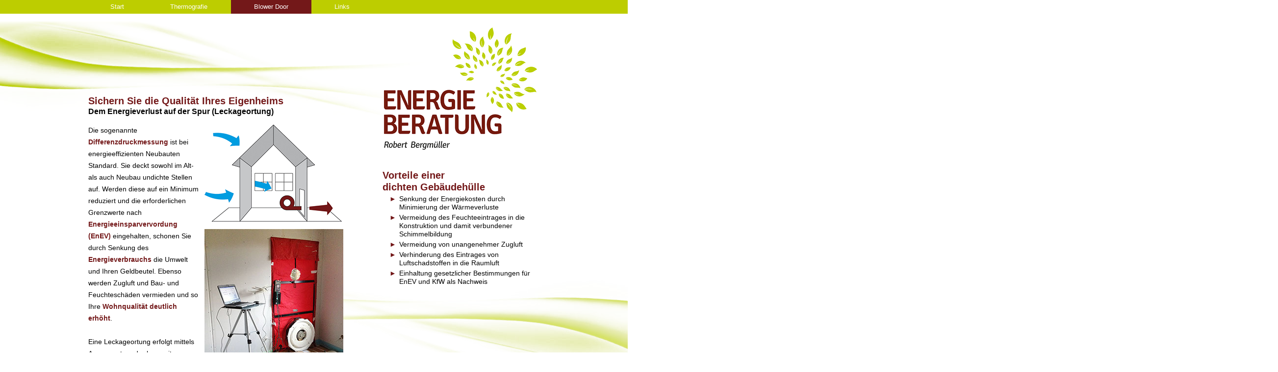

--- FILE ---
content_type: text/html
request_url: https://energieberatung-bergmueller.de/blower-door.html
body_size: 15901
content:
<!DOCTYPE html>
<html class="html" lang="de-DE">
 <head>

  <script type="text/javascript">
   if(typeof Muse == "undefined") window.Muse = {}; window.Muse.assets = {"required":["jquery-1.8.3.min.js", "museutils.js", "jquery.musemenu.js", "jquery.watch.js", "blower-door.css"], "outOfDate":[]};
</script>
  
  <meta http-equiv="Content-type" content="text/html;charset=UTF-8"/>
  <meta name="generator" content="2014.3.2.295"/>
  <link rel="shortcut icon" href="images/favicon.ico?22905723"/>
  <title>Blower Door</title>
  <!-- CSS -->
  <link rel="stylesheet" type="text/css" href="css/site_global.css?277134445"/>
  <link rel="stylesheet" type="text/css" href="css/master_a-musters.css?366810284"/>
  <link rel="stylesheet" type="text/css" href="css/blower-door.css?405877122" id="pagesheet"/>
  <!-- Other scripts -->
  <script type="text/javascript">
   document.documentElement.className += ' js';
</script>
  <!-- JS includes -->
  <!--[if lt IE 9]>
  <script src="scripts/html5shiv.js?4241844378" type="text/javascript"></script>
  <![endif]-->
   </head>
 <body>

  <div class="clearfix" id="page"><!-- column -->
   <div class="position_content" id="page_position_content">
    <div class="clearfix colelem" id="pu164"><!-- group -->
     <div class="clip_frame" id="u164"><!-- image -->
      <img class="block" id="u164_img" src="images/wave_hp.png" alt="" width="1036" height="513"/>
     </div>
     <div id="u938"><!-- simple frame --></div>
     <div id="u545"><!-- simple frame --></div>
     <nav class="MenuBar clearfix" id="menuu264"><!-- horizontal box -->
      <div class="MenuItemContainer clearfix grpelem" id="u265"><!-- vertical box -->
       <a class="nonblock nontext MenuItem MenuItemWithSubMenu clearfix colelem" id="u268" href="index.html"><!-- horizontal box --><div class="MenuItemLabel NoWrap clearfix grpelem" id="u269-4"><!-- content --><p>Start</p></div></a>
      </div>
      <div class="MenuItemContainer clearfix grpelem" id="u345"><!-- vertical box -->
       <a class="nonblock nontext MenuItem MenuItemWithSubMenu clearfix colelem" id="u348" href="thermografie.html"><!-- horizontal box --><div class="MenuItemLabel NoWrap clearfix grpelem" id="u350-4"><!-- content --><p>Thermografie</p></div></a>
      </div>
      <div class="MenuItemContainer clearfix grpelem" id="u358"><!-- vertical box -->
       <a class="nonblock nontext MenuItem MenuItemWithSubMenu MuseMenuActive clearfix colelem" id="u359" href="blower-door.html"><!-- horizontal box --><div class="MenuItemLabel NoWrap clearfix grpelem" id="u361-4"><!-- content --><p>Blower Door</p></div></a>
      </div>
      <div class="MenuItemContainer clearfix grpelem" id="u1251"><!-- vertical box -->
       <a class="nonblock nontext MenuItem MenuItemWithSubMenu clearfix colelem" id="u1252" href="links.html"><!-- horizontal box --><div class="MenuItemLabel NoWrap clearfix grpelem" id="u1253-4"><!-- content --><p>Links</p></div></a>
      </div>
     </nav>
    </div>
    <div class="clip_frame pinned-colelem" id="u1892"><!-- image -->
     <img class="block" id="u1892_img" src="images/energieberatung-bergmueller.png" alt="" width="312" height="250"/>
    </div>
    <div class="clearfix colelem" id="u469-21" data-muse-uid="U469"><!-- content -->
     <!-- m_editable region-id="editable-static-tag-U469" template="blower-door.html" data-type="html" data-ice-options="disableImageResize,none" -->
     <p id="u469-2">Sichern Sie die Qualität Ihres Eigenheims</p>
     <p id="u469-4">Dem Energieverlust auf der Spur (Leckageortung)</p>
     <p>&nbsp;</p>
     <p class="Flie-text"><span><span class="actAsDiv normal_text" id="u1718"><!-- content --><span class="actAsDiv clearfix" id="u1711"><!-- group --><span class="actAsDiv clip_frame clearfix grpelem" id="u1714"><!-- image --><span class="actAsDiv" id="u1714_clip"><img class="position_content" id="u1714_img" src="images/blowerdoor.jpg" alt="" width="307" height="409" data-muse-uid="U1714" data-muse-src="images/blowerdoor.jpg"/></span></span><span class="actAsDiv clip_frame grpelem" id="u1712"><!-- image --><img class="block" id="u1712_img" src="images/blowerdoor-technik.png" alt="" width="283" height="202" data-muse-uid="U1712" data-muse-src="images/blowerdoor-technik.png"/></span></span></span></span>Die sogenannte <span class="Flie-text-rot-fett">Differenzdruckmessung </span>ist bei energieeffizienten Neubauten Standard. Sie deckt sowohl im Alt- als auch Neubau undichte Stellen auf. Werden diese auf ein Minimum reduziert und die erforderlichen Grenzwerte nach <span class="Flie-text-rot-fett">Energieeinsparvervordung (EnEV) </span>eingehalten, schonen Sie durch Senkung des <span class="Flie-text-rot-fett">Energieverbrauchs </span>die Umwelt und Ihren Geldbeutel. Ebenso werden Zugluft und Bau- und Feuchteschäden vermieden und so Ihre <span class="Flie-text-rot-fett">Wohnqualität deutlich erhöht</span>.</p>
     <p class="Flie-text">&nbsp;</p>
     <p class="Flie-text">Eine Leckageortung erfolgt mittels Anemometer oder bzw. mit Wärmebildkamera. Bei Bedarf erstellen wir Ihnen ein Zertifikat über die Messung für KfW-Anträge im Neubau oder Sanierungsfall.</p>
<!-- /m_editable -->
    </div>
    <div class="clearfix colelem" id="pu2097"><!-- group -->
     <div class="clip_frame" id="u2097" data-mu-ie-matrix="progid:DXImageTransform.Microsoft.Matrix(M11=-1,M12=0,M21=0,M22=-1,SizingMethod='auto expand')" data-mu-ie-matrix-dx="0" data-mu-ie-matrix-dy="0"><!-- image -->
      <!-- m_editable region-id="editable-static-tag-U2097" template="blower-door.html" data-type="image" data-ice-options="" -->
      <img class="block" id="u2097_img" src="images/wave_hp.png" alt="" width="1036" height="513" data-muse-uid="U2097" data-muse-src="images/wave_hp.png"/>
<!-- /m_editable -->
     </div>
     <div class="clearfix" id="u1461-17" data-muse-uid="U1461"><!-- content -->
      <!-- m_editable region-id="editable-static-tag-U1461" template="blower-door.html" data-type="html" data-ice-options="disableImageResize,none" -->
      <p class="ts-berschrift" id="u1461-2">Vorteile einer</p>
      <p class="ts-berschrift" id="u1461-4">dichten Gebäudehülle</p>
      <ul class="list0 nls-None" id="u1461-15">
       <li class="Flie-text" id="u1461-6">Senkung der Energiekosten durch Minimierung der Wärmeverluste</li>
       <li class="Flie-text" id="u1461-8">Vermeidung des Feuchteeintrages in die Konstruktion und damit verbundener Schimmelbildung</li>
       <li class="Flie-text" id="u1461-10">Vermeidung von unangenehmer Zugluft</li>
       <li class="Flie-text" id="u1461-12">Verhinderung des Eintrages von Luftschadstoffen in die Raumluft</li>
       <li class="Flie-text" id="u1461-14">Einhaltung gesetzlicher Bestimmungen für EnEV und KfW als Nachweis</li>
      </ul>
<!-- /m_editable -->
     </div>
    </div>
    <div class="rgba-background gs20--gr-n colelem" id="u549"><!-- simple frame --></div>
    <div class="clearfix colelem" id="u493-35" data-muse-uid="U493"><!-- content -->
     <!-- m_editable region-id="editable-static-tag-U493" template="blower-door.html" data-type="html" data-ice-options="disableImageResize,none" -->
     <p id="u493-2">Tipps für die Messung</p>
     <p>&nbsp;</p>
     <ol class="list0 nls-None" id="u493-30">
      <li class="Flie-text" id="u493-5">Außenwände weisen keine Lücken auf, durch die Luft eindringen könnte</li>
      <li class="Flie-text" id="u493-7">Dampfbremse im Dach-, Wand und Bodenbereich ist vollständig abgedichtet, angebracht und gesichert</li>
      <li class="Flie-text" id="u493-9">Luftdichte Anschlüsse zwischen verschiedenen Bauteilen sind hergestellt</li>
      <li class="Flie-text" id="u493-11">Fenster / Türen nach außen sind eingebaut und luftdicht angeschlossen</li>
      <li class="Flie-text" id="u493-13">Fenster / Türen sind mit Griffen versehen oder diese liegen vor Ort bereit</li>
      <li class="Flie-text" id="u493-15">Die Zu-/Abluftöffnungen der Lüftungsanlage müssen offen zugängig sein.</li>
      <li class="Flie-text" id="u493-17">Standardgröße der Öffnung der Tür, welche für den Einbau des Messgerätes bevorzugt ist: bis 1,10 m x 2,30 m</li>
      <li class="Flie-text" id="u493-19">Türen zu unbeheizten Räumen sind eingebaut oder abgedichtet</li>
      <li class="Flie-text" id="u493-21">Kaminofen / Kamin am Messtag nicht anheizen</li>
      <li class="Flie-text" id="u493-23">Asche aus offenen Feuerstellen, Kaminöfen usw. entfernen</li>
      <li class="Flie-text" id="u493-25">Das Gebäude muss am Messtermin ausreichend beleuchtet sein</li>
      <li class="Flie-text" id="u493-27">Stromanschluss in erreichbarer Nähe vom Einbauort des Gerätes</li>
      <li class="Flie-text" id="u493-29">Hohe Räume angeben (ggf. Leiter bereitstellen)</li>
     </ol>
     <p class="Flie-text">&nbsp;</p>
     <p class="Flie-text"><span class="Flie-text-rot-fett">ACHTUNG: Bei starkem Wind kann keine Messung durchgeführt werden!</span></p>
<!-- /m_editable -->
    </div>
    <div class="gs20--gr-n colelem" id="u1675"><!-- simple frame --></div>
    <div class="clearfix colelem" id="u1674-34" data-muse-uid="U1674"><!-- content -->
     <!-- m_editable region-id="editable-static-tag-U1674" template="blower-door.html" data-type="html" data-ice-options="disableImageResize,none" -->
     <p id="u1674-2">Zwei Messverfahren nach DIN EN 13829</p>
     <p>&nbsp;</p>
     <p class="Flie-text" id="u1674-9"><span class="Flie-text-rot-fett" id="u1674-4">Messverfahren A</span><span class="Flie-text-rot-fett" id="u1674-5"> (</span><a class="nonblock" href="assets/checkliste-verfahren-a.pdf"><span class="Flie-text-rot-fett" id="u1674-6">Checkliste herunterladen</span></a><span class="Flie-text-rot-fett" id="u1674-8">)</span></p>
     <p class="Flie-text" id="u1674-11">Gebäude wird im IST-Zustand gemessen</p>
     <ul class="list0 nls-None" id="u1674-18">
      <li class="Flie-text">Die energetische Qualität wird ermittelt</li>
      <li class="Flie-text">Ermittlung des n50-Wertes nach DIN EN 13829 und EnEV mit Leckagesuche</li>
      <li class="Flie-text">Ausstellung eines Zertifikates mit Messprotokoll</li>
     </ul>
     <p class="Flie-text">&nbsp;</p>
     <p class="Flie-text" id="u1674-25"><span class="Flie-text-rot-fett" id="u1674-20">Messverfahren B</span><span class="Flie-text-rot-fett" id="u1674-21"> (</span><a class="nonblock" href="assets/checkliste-verfahren-b.pdf"><span class="Flie-text-rot-fett" id="u1674-22">Checkliste herunterladen</span></a><span class="Flie-text-rot-fett" id="u1674-24">)</span></p>
     <p class="Flie-text" id="u1674-27">Dichtheit der Gebäudehülle wird ermittelt</p>
     <ul class="list0 nls-None" id="u1674-32">
      <li class="Flie-text">Bereiche wie Briefkastenschlitze werden abgedichtet</li>
      <li class="Flie-text">Baubegleitender Luftdichtheitstest zur Ortung der Leckagen (mit Dokumentation)</li>
     </ul>
<!-- /m_editable -->
    </div>
    <div class="gs20--gr-n colelem" id="u1677"><!-- simple frame --></div>
    <div class="Flie-text clearfix colelem" id="u1462-4" data-muse-uid="U1462"><!-- content -->
     <!-- m_editable region-id="editable-static-tag-U1462" template="blower-door.html" data-type="html" data-ice-options="disableImageResize,none" -->
     <p><span class="Flie-text-rot-fett">Jetzt Termin für Messung vereinbaren unter Tel. 0151 50735481</span></p>
<!-- /m_editable -->
    </div>
    <div class="verticalspacer"></div>
    <div class="clearfix colelem" id="u1370"><!-- column -->
     <div class="position_content" id="u1370_position_content">
      <div class="clearfix colelem" id="pu495"><!-- group -->
       <div class="clearfix grpelem" id="u495"><!-- group -->
        <div class="clearfix grpelem" id="u151-19"><!-- content -->
         <p id="u151-2">ENERGIEBERATUNG</p>
         <p>Robert Bergmüller</p>
         <p>Bayerbacher Str. 7, Greilsberg</p>
         <p>84092 Bayerbach</p>
         <p>&nbsp;</p>
         <p>Telefon <a class="nonblock" href="tel:+4915150735481">0151 50735481</a></p>
         <p><a class="nonblock" href="mailto:info@energieberatung-bergmueller.de">info@energieberatung-bergmueller.de</a></p>
        </div>
        <div class="clip_frame grpelem" id="u154"><!-- image -->
         <img class="block" id="u154_img" src="images/favicon.png" alt="" width="23" height="23"/>
        </div>
       </div>
       <a class="nonblock nontext clip_frame grpelem" id="u1290" href="https://www.energie-effizienz-experten.de/sie-sindbauherr/expertensuche" target="_blank"><!-- image --><img class="block" id="u1290_img" src="images/eeexperte_logo.jpg" alt="" width="206" height="69"/></a>
      </div>
      <div class="clearfix colelem" id="u1376"><!-- group -->
       <div class="clearfix grpelem" id="u1400-4"><!-- content -->
        <p>© ENERGIEBERATUNG BERGMÜLLER</p>
       </div>
       <a class="nonblock nontext clearfix grpelem" id="u1397-4" href="impressum.html"><!-- content --><p>Impressum</p></a>
      </div>
     </div>
    </div>
   </div>
  </div>
  <!-- JS includes -->
  <script type="text/javascript">
   if (document.location.protocol != 'https:') document.write('\x3Cscript src="http://musecdn.businesscatalyst.com/scripts/4.0/jquery-1.8.3.min.js" type="text/javascript">\x3C/script>');
</script>
  <script type="text/javascript">
   window.jQuery || document.write('\x3Cscript src="scripts/jquery-1.8.3.min.js" type="text/javascript">\x3C/script>');
</script>
  <script src="scripts/museutils.js?521960461" type="text/javascript"></script>
  <script src="scripts/jquery.musemenu.js?397543671" type="text/javascript"></script>
  <script src="scripts/jquery.watch.js?56779320" type="text/javascript"></script>
  <!-- Other scripts -->
  <script type="text/javascript">
   $(document).ready(function() { try {
(function(){var a={},b=function(a){if(a.match(/^rgb/))return a=a.replace(/\s+/g,"").match(/([\d\,]+)/gi)[0].split(","),(parseInt(a[0])<<16)+(parseInt(a[1])<<8)+parseInt(a[2]);if(a.match(/^\#/))return parseInt(a.substr(1),16);return 0};(function(){$('link[type="text/css"]').each(function(){var b=($(this).attr("href")||"").match(/\/?css\/([\w\-]+\.css)\?(\d+)/);b&&b[1]&&b[2]&&(a[b[1]]=b[2])})})();(function(){$("body").append('<div class="version" style="display:none; width:1px; height:1px;"></div>');
for(var c=$(".version"),d=0;d<Muse.assets.required.length;){var f=Muse.assets.required[d],g=f.match(/([\w\-\.]+)\.(\w+)$/),k=g&&g[1]?g[1]:null,g=g&&g[2]?g[2]:null;switch(g.toLowerCase()){case "css":k=k.replace(/\W/gi,"_").replace(/^([^a-z])/gi,"_$1");c.addClass(k);var g=b(c.css("color")),h=b(c.css("background-color"));g!=0||h!=0?(Muse.assets.required.splice(d,1),"undefined"!=typeof a[f]&&(g!=a[f]>>>24||h!=(a[f]&16777215))&&Muse.assets.outOfDate.push(f)):d++;c.removeClass(k);break;case "js":k.match(/^jquery-[\d\.]+/gi)&&
typeof $!="undefined"?Muse.assets.required.splice(d,1):d++;break;default:throw Error("Unsupported file type: "+g);}}c.remove();if(Muse.assets.outOfDate.length||Muse.assets.required.length)c="Einige der Dateien auf dem Server fehlen oder sind ungültig. Löschen Sie den Browser-Cache und versuchen Sie es erneut. Wenn das Problem weiterhin besteht, wenden Sie sich an den Autor der Website.",(d=location&&location.search&&location.search.match&&location.search.match(/muse_debug/gi))&&Muse.assets.outOfDate.length&&(c+="\nOut of date: "+Muse.assets.outOfDate.join(",")),d&&Muse.assets.required.length&&(c+="\nMissing: "+Muse.assets.required.join(",")),alert(c)})()})();/* body */
Muse.Utils.transformMarkupToFixBrowserProblemsPreInit();/* body */
Muse.Utils.prepHyperlinks(true);/* body */
Muse.Utils.initWidget('.MenuBar', function(elem) { return $(elem).museMenu(); });/* unifiedNavBar */
Muse.Utils.fullPage('#page');/* 100% height page */
Muse.Utils.showWidgetsWhenReady();/* body */
Muse.Utils.transformMarkupToFixBrowserProblems();/* body */
} catch(e) { if (e && 'function' == typeof e.notify) e.notify(); else Muse.Assert.fail('Error calling selector function:' + e); }});
</script>
   </body>
</html>


--- FILE ---
content_type: text/css
request_url: https://energieberatung-bergmueller.de/css/site_global.css?277134445
body_size: 10037
content:
html
{
	min-height: 100%;
	min-width: 100%;
	-ms-text-size-adjust: none;
}

body,div,dl,dt,dd,ul,ol,li,nav,h1,h2,h3,h4,h5,h6,pre,code,form,fieldset,legend,input,button,textarea,p,blockquote,th,td,a
{
	margin: 0;
	padding: 0;
	border-width: 0;
	-webkit-transform-origin: left top;
	-ms-transform-origin: left top;
	-o-transform-origin: left top;
	transform-origin: left top;
}

table
{
	border-collapse: collapse;
	border-spacing: 0;
}

fieldset,img
{
	border: 0;
	-webkit-transform-origin: left top;
	-ms-transform-origin: left top;
	-o-transform-origin: left top;
	transform-origin: left top;
}

address,caption,cite,code,dfn,em,strong,th,var,optgroup
{
	font-style: inherit;
	font-weight: inherit;
}

del,ins
{
	text-decoration: none;
}

li
{
	list-style: none;
}

caption,th
{
	text-align: left;
}

h1,h2,h3,h4,h5,h6
{
	font-size: 100%;
	font-weight: inherit;
}

input,button,textarea,select,optgroup,option
{
	font-family: inherit;
	font-size: inherit;
	font-style: inherit;
	font-weight: inherit;
}

body
{
	font-family: Arial, Helvetica Neue, Helvetica, sans-serif;
	text-align: left;
	font-size: 14px;
	line-height: 17px;
	word-wrap: break-word;
	text-rendering: optimizeLegibility;/* kerning, primarily */
}

@media screen and (-webkit-min-device-pixel-ratio:0)
{
	body { text-rendering:auto; }
}

a:link
{
	color: #731819;
	text-decoration: none;
}

a:visited
{
	color: #800080;
	text-decoration: none;
}

a:hover
{
	color: #BDCD00;
	text-decoration: underline;
}

a:active
{
	color: #731819;
	text-decoration: underline;
}

a.nontext /* used to override default properties of 'a' tag */
{
	color: black;
	text-decoration: none;
	font-style: normal;
	font-weight: normal;
}

.ts-Standard-Link-Format--Kopie a:link
{
	color: #731819;
	text-decoration: underline;
}

.ts-Standard-Link-Format--Kopie a:visited
{
	color: #800080;
	text-decoration: none;
}

.ts-Standard-Link-Format--Kopie a:hover
{
	color: #BDCD00;
	text-decoration: underline;
}

.ts-Standard-Link-Format--Kopie a:active
{
	color: #731819;
	text-decoration: underline;
}

.normal_text
{
	color: #000000;
	direction: ltr;
	font-family: Arial, Helvetica Neue, Helvetica, sans-serif;
	font-size: 14px;
	font-style: normal;
	font-weight: normal;
	letter-spacing: 0px;
	line-height: 17px;
	text-align: left;
	text-decoration: none;
	text-indent: 0px;
	text-transform: none;
	vertical-align: 0px;
	padding: 0px;
}

.Flie-text
{
	font-family: Arial, Helvetica Neue, Helvetica, sans-serif;
	font-size: 14px;
	line-height: 24px;
	padding: 0px;
}

.ts-berschrift
{
	color: #731819;
	font-family: Arial, Helvetica Neue, Helvetica, sans-serif;
	font-size: 20px;
	font-weight: bold;
	padding: 0px;
}

.Zitate
{
	font-family: Arial, Helvetica Neue, Helvetica, sans-serif;
	font-size: 14px;
	font-style: italic;
	line-height: 17px;
	padding: 11px 0px 0px;
}

.Sub--berschrift
{
	font-family: Arial, Helvetica Neue, Helvetica, sans-serif;
	font-size: 16px;
	font-weight: bold;
	padding: 0px;
}

.Flie-text-rot-fett
{
	color: #731819;
	font-weight: bold;
}

.list0 li:before
{
	position: absolute;
	right: 100%;
	letter-spacing: 0px;
	text-decoration: none;
	font-weight: normal;
	font-style: normal;
}

.rtl-list li:before
{
	right: auto;
	left: 100%;
}

.nls-None > li:before,.nls-None .list3 > li:before,.nls-None .list6 > li:before
{
	margin-right: 6px;
	content: '•';
}

.nls-None .list1 > li:before,.nls-None .list4 > li:before,.nls-None .list7 > li:before
{
	margin-right: 6px;
	content: '○';
}

.nls-None,.nls-None .list1,.nls-None .list2,.nls-None .list3,.nls-None .list4,.nls-None .list5,.nls-None .list6,.nls-None .list7,.nls-None .list8
{
	padding-left: 34px;
}

.nls-None.rtl-list,.nls-None .list1.rtl-list,.nls-None .list2.rtl-list,.nls-None .list3.rtl-list,.nls-None .list4.rtl-list,.nls-None .list5.rtl-list,.nls-None .list6.rtl-list,.nls-None .list7.rtl-list,.nls-None .list8.rtl-list
{
	padding-left: 0px;
	padding-right: 34px;
}

.nls-None .list2 > li:before,.nls-None .list5 > li:before,.nls-None .list8 > li:before
{
	margin-right: 6px;
	content: '-';
}

.nls-None.rtl-list > li:before,.nls-None .list1.rtl-list > li:before,.nls-None .list2.rtl-list > li:before,.nls-None .list3.rtl-list > li:before,.nls-None .list4.rtl-list > li:before,.nls-None .list5.rtl-list > li:before,.nls-None .list6.rtl-list > li:before,.nls-None .list7.rtl-list > li:before,.nls-None .list8.rtl-list > li:before
{
	margin-right: 0px;
	margin-left: 6px;
}

.TabbedPanelsTab
{
	white-space: nowrap;
}

.MenuBar  .MenuBarView,.MenuBar  .SubMenuView /* Resets for ul and li in menus */
{
	display: block;
	list-style: none;
}

.MenuBar .SubMenu
{
	display: none;
	position: absolute;
}

.NoWrap
{
	white-space: nowrap;
	word-wrap: normal;
}

.rootelem /* the root of the artwork tree */
{
	margin-left: auto;
	margin-right: auto;
}

.colelem /* a child element of a column */
{
	display: inline;
	float: left;
	clear: both;
}

.colelem100 /* a child element of a column that is 100% width */
{
	clear: both;
}

.grpelem /* a child element of a group */
{
	display: inline;
	float: left;
}

.clearfix:after /* force a container to fit around floated items */
{
	content: "\0020";
	visibility: hidden;
	display: block;
	height: 0;
	clear: both;
}

*:first-child+html .clearfix /* IE7 */
{
	zoom: 1;
}

.clip_frame /* used to clip the contents as in the case of an image frame */
{
	overflow: hidden;
}

.inclusion_context /* context for positioning a group of elements that share the same height */
{
	display: table;
	table-layout: fixed;
	width: 0.01px;
}

.inclelem /* element of an inclusion context */
{
	display: table-cell;
	vertical-align: top;
}

.f3s_mid /* 3-slice frame, middle slice */
{
	background-repeat: repeat;
}

.f3s_top,.f3s_bot /* 3-slice frame, top slice */
{
	background-repeat: no-repeat;
}

.f9s_top_left,.f9s_bot_left /* 9-slice frame, left corner slice */
{
	background-repeat: no-repeat;
	background-position: left;
}

.f9s_top_right,.f9s_bot_right /* 9-slice frame, right corner slice */
{
	background-repeat: no-repeat;
	background-position: right;
}

.f9s_top_mid,.f9s_bot_mid /* 9-slice frame, top/bottom horizontal slice */
{
	background-repeat: repeat-x;
	background-position: 0px 0px;
}

.f9s_mid_left /* 9-slice frame, left vertical slice */
{
	background-repeat: repeat-y;
	background-position: left;
}

.f9s_mid_right /* 9-slice frame, right vertical slice */
{
	background-repeat: repeat-y;
	background-position: right;
}

.f9s_center /* 9-slice frame, center slice */
{
	background-repeat: repeat;
	background-position: 0px 0px;
}

.popup_anchor /* anchors an abspos popup */
{
	position: relative;
	width: 0px;
	height: 0px;
}

.popup_element
{
	z-index: 100000;
}

.svg
{
	display: block;
	vertical-align: top;
}

span.wrap /* used to force wrap after floated array when nested inside a paragraph */
{
	content: '';
	clear: left;
	display: block;
}

span.actAsInlineDiv /* used to simulate a DIV with inline display when already nested inside a paragraph */
{
	display: inline-block;
}

.position_content,.excludeFromNormalFlow /* used when child content is larger than parent */
{
	float: left;
}

.preload_images /* used to preload images used in non-default states */
{
	position: absolute;
	overflow: hidden;
	left: -9999px;
	top: -9999px;
	height: 1px;
	width: 1px;
}

preload /* used to specifiy the dimension of preload item */
{
	height: 1px;
	width: 1px;
}

.animateStates
{
	-webkit-transition: 0.3s ease-in-out;
	-moz-transition: 0.3s ease-in-out;
	-o-transition: 0.3s ease-in-out;
	transition: 0.3s ease-in-out;
}

input:focus,textarea:focus /* remove default focussed input styling */
{
	outline: none;
}

textarea
{
	resize: none;
	overflow: auto;
}

.fld-prompt /* form placeholders cursor behavior */
{
	pointer-events: none;
}

.wrapped-input /* form inputs & placeholders let div styling show thru */
{
	position: absolute;
	top: 0;
	left: 0;
	background: transparent;
	border: none;
}

.submit-btn /* form submit buttons on top of sibling elements */
{
	z-index: 50000;
	cursor: pointer;
}

.anchor_item /* used to specify anchor properties */
{
	width: 22px;
	height: 18px;
}

.MenuBar .SubMenuVisible,.MenuBarVertical .SubMenuVisible,.MenuBar .SubMenu .SubMenuVisible,.popup_element.Active,span.actAsPara,.actAsDiv,a.nonblock.nontext,img.block
{
	display: block;
}

.ose_ei
{
	visibility: hidden;
	z-index: 0;
}

.widget_invisible,.js .invi,.js .mse_pre_init,.js .an_invi /* used to hide the widget before loaded */
{
	visibility: hidden;
}

.no_vert_scroll
{
	overflow-y: hidden;
}

.always_vert_scroll
{
	overflow-y: scroll;
}

.always_horz_scroll
{
	overflow-x: scroll;
}

.popup_element.Inactive,.js .disn,.hidden
{
	display: none;
}

.fullscreen
{
	overflow: hidden;
	left: 0px;
	top: 0px;
	position: fixed;
	height: 100%;
	width: 100%;
	-moz-box-sizing: border-box;
	-webkit-box-sizing: border-box;
	-ms-box-sizing: border-box;
	box-sizing: border-box;
}

.fullwidth
{
	position: absolute;
}

.borderbox
{
	-moz-box-sizing: border-box;
	-webkit-box-sizing: border-box;
	-ms-box-sizing: border-box;
	box-sizing: border-box;
}

.scroll_wrapper
{
	position: absolute;
	overflow: auto;
	left: 0px;
	right: 0px;
	top: 0px;
	bottom: 0px;
	padding-top: 0px;
	padding-bottom: 0px;
	margin-top: 0px;
	margin-bottom: 0px;
}

.browser_width > *
{
	position: absolute;
	left: 0px;
	right: 0px;
}

.list0 li,.MenuBar .MenuItemContainer,.SlideShowContentPanel .fullscreen img
{
	position: relative;
}

.accordion_wrapper
{
	display: inline;
	float: left;
	width: 0px;
}

.fld-checkbox input[type=checkbox] /* Hide native checkbox */
{
	position: absolute;
	overflow: hidden;
	clip: rect(0px, 0px, 0px, 0px);
	height: 1px;
	width: 1px;
	margin: -1px;
	padding: 0;
	border: 0;
}

.fld-checkbox input[type=checkbox] + label
{
	display: inline-block;
	background-repeat: no-repeat;
	cursor: pointer;
	float: left;
	width: 100%;
	height: 100%;
}

.pointer_cursor,.fld-recaptcha-mode,.fld-recaptcha-refresh,.fld-recaptcha-help
{
	cursor: pointer;
}

p,h1,h2,h3,h4,h5,h6,ol,ul,span.actAsPara /* disable Android font boosting */
{
	max-height: 1000000px;
}

.superscript
{
	vertical-align: super;
	font-size: 66%;
	line-height: 0;
}

.subscript
{
	vertical-align: sub;
	font-size: 66%;
	line-height: 0;
}



--- FILE ---
content_type: text/css
request_url: https://energieberatung-bergmueller.de/css/master_a-musters.css?366810284
body_size: 3650
content:
#u938
{
	background: transparent url("../images/u938-grad.png") repeat-x left top;
	background: -webkit-gradient(linear, center top, center bottom, color-stop(40%, #FFFFFF),to(rgba(255,255,255,0)));
	background: -webkit-linear-gradient(top,#FFFFFF 40%,rgba(255,255,255,0) );
	background: linear-gradient(to bottom,#FFFFFF 40%,rgba(255,255,255,0) );
	position: fixed;
}

#u545
{
	background-color: #BDCD00;
	position: fixed;
}

#menuu264
{
	border-style: none;
	border-color: transparent;
	background-color: transparent;
	position: fixed;
}

#u268
{
	background-color: #BDCD00;
	position: relative;
}

#u268:hover
{
	border-style: none;
	border-color: transparent;
	background-color: #39B54A;
}

#u268:active
{
	border-style: none;
	border-color: transparent;
	background-color: #BDCD00;
}

#u269-4
{
	border-style: none;
	border-color: transparent;
	background-color: transparent;
	line-height: 16px;
	text-align: center;
	font-size: 13px;
	color: #FFFFFF;
	font-family: Helvetica, Helvetica Neue, Arial, sans-serif;
	position: relative;
}

#u348
{
	background-color: #BDCD00;
	position: relative;
}

#u348:hover
{
	border-style: none;
	border-color: transparent;
	background-color: #39B54A;
}

#u348:active
{
	border-style: none;
	border-color: transparent;
	background-color: #BDCD00;
}

#u350-4
{
	border-style: none;
	border-color: transparent;
	background-color: transparent;
	line-height: 16px;
	text-align: center;
	font-size: 13px;
	color: #FFFFFF;
	font-family: Helvetica, Helvetica Neue, Arial, sans-serif;
	position: relative;
}

#u359
{
	background-color: #BDCD00;
	position: relative;
}

#u359:hover
{
	border-style: none;
	border-color: transparent;
	background-color: #39B54A;
}

#u359:active
{
	border-style: none;
	border-color: transparent;
	background-color: #BDCD00;
}

#u361-4
{
	border-style: none;
	border-color: transparent;
	background-color: transparent;
	line-height: 16px;
	text-align: center;
	font-size: 13px;
	color: #FFFFFF;
	font-family: Helvetica, Helvetica Neue, Arial, sans-serif;
	position: relative;
}

#u1252
{
	background-color: #BDCD00;
	position: relative;
}

#u1252:hover
{
	border-style: none;
	border-color: transparent;
	background-color: #39B54A;
}

#u1252:active
{
	border-style: none;
	border-color: transparent;
	background-color: #BDCD00;
}

#u268.MuseMenuActive,#u348.MuseMenuActive,#u359.MuseMenuActive,#u1252.MuseMenuActive
{
	border-color: #000000;
	background-color: #731819;
}

#u1253-4
{
	border-style: none;
	border-color: transparent;
	background-color: transparent;
	line-height: 16px;
	text-align: center;
	font-size: 13px;
	color: #FFFFFF;
	font-family: Helvetica, Helvetica Neue, Arial, sans-serif;
	position: relative;
}

#u268.MuseMenuActive #u269-4 p,#u348.MuseMenuActive #u350-4 p,#u359.MuseMenuActive #u361-4 p,#u1252.MuseMenuActive #u1253-4 p
{
	text-decoration: none;
	font-weight: normal;
}

.MenuItem /* unifiedNavBar */
{
	cursor: pointer;
}

#u164,#u1892
{
	background-color: transparent;
	position: fixed;
}

#u1370
{
	background-color: #EDF7D0;
	position: relative;
}

#u495
{
	border-style: none;
	border-color: transparent;
	background-color: transparent;
	position: relative;
}

#u151-19
{
	background-color: transparent;
	font-family: Helvetica, Helvetica Neue, Arial, sans-serif;
	position: relative;
}

#u151-2
{
	font-weight: bold;
}

#u265,#u345,#u358,#u1251,#u154
{
	background-color: transparent;
	position: relative;
}

#u1290
{
	background-color: #FFFFFF;
	position: relative;
}

#u1376
{
	background-color: #731819;
	position: relative;
}

#u1400-4
{
	background-color: transparent;
	line-height: 12px;
	text-align: left;
	font-size: 10px;
	color: #FFFFFF;
	position: relative;
}

#u1397-4
{
	background-color: transparent;
	line-height: 12px;
	text-align: right;
	font-size: 10px;
	color: #FFFFFF;
	position: relative;
}



--- FILE ---
content_type: text/css
request_url: https://energieberatung-bergmueller.de/css/blower-door.css?405877122
body_size: 9763
content:
.version.blower_door /* version checker */
{
	color: #000018;
	background-color: #313182;
}

.html
{
	background-color: #FFFFFF;
}

#page
{
	z-index: 1;
	width: 960px;
	min-height: 500px;
	background-image: none;
	border-style: none;
	border-color: #000000;
	background-color: transparent;
	margin-left: auto;
	margin-right: auto;
}

#page_position_content
{
	margin-top: -109px;
	margin-bottom: -40px;
	width: 0.01px;
}

#pu164
{
	width: 0.01px;
	padding-bottom: 513px;
	margin-left: -1554px;
}

#u164
{
	z-index: 2;
	width: 1036px;
	top: -73px;
	left: 0px;
}

#u938
{
	z-index: 127;
	width: 4000px;
	height: 37px;
	top: 28px;
	left: 50%;
	margin-left: -2034px;
}

#u545
{
	z-index: 128;
	width: 4000px;
	height: 28px;
	top: 0px;
	left: 50%;
	margin-left: -2034px;
}

#menuu264
{
	z-index: 130;
	width: 577px;
	top: 0px;
	left: 50%;
	margin-left: -460px;
}

#u265
{
	width: 118px;
	min-height: 28px;
	margin-right: -10000px;
}

#u268
{
	width: 118px;
	padding-bottom: 12px;
}

#u268:hover
{
	width: 118px;
	min-height: 0px;
	margin: 0px;
}

#u268:active
{
	width: 118px;
	min-height: 0px;
	margin: 0px;
}

#u268.MuseMenuActive
{
	width: 118px;
	min-height: 0px;
	margin: 0px;
}

#u269-4
{
	width: 29px;
	min-height: 16px;
	margin-right: -10000px;
	top: 6px;
	left: 44px;
}

#u268:hover #u269-4
{
	padding-top: 0px;
	padding-bottom: 0px;
	min-height: 16px;
	width: 29px;
	margin: 0px -10000px 0px 0px;
}

#u268:active #u269-4
{
	padding-top: 0px;
	padding-bottom: 0px;
	min-height: 16px;
	width: 29px;
	margin: 0px -10000px 0px 0px;
}

#u268.MuseMenuActive #u269-4
{
	padding-top: 0px;
	padding-bottom: 0px;
	min-height: 16px;
	width: 29px;
	margin: 0px -10000px 0px 0px;
}

#u345
{
	width: 169px;
	min-height: 28px;
	margin-right: -10000px;
	left: 120px;
}

#u348
{
	width: 169px;
	padding-bottom: 12px;
}

#u348:hover
{
	width: 169px;
	min-height: 0px;
	margin: 0px;
}

#u348:active
{
	width: 169px;
	min-height: 0px;
	margin: 0px;
}

#u348.MuseMenuActive
{
	width: 169px;
	min-height: 0px;
	margin: 0px;
}

#u350-4
{
	width: 81px;
	min-height: 16px;
	margin-right: -10000px;
	top: 6px;
	left: 44px;
}

#u348:hover #u350-4
{
	padding-top: 0px;
	padding-bottom: 0px;
	min-height: 16px;
	width: 81px;
	margin: 0px -10000px 0px 0px;
}

#u348:active #u350-4
{
	padding-top: 0px;
	padding-bottom: 0px;
	min-height: 16px;
	width: 81px;
	margin: 0px -10000px 0px 0px;
}

#u348.MuseMenuActive #u350-4
{
	padding-top: 0px;
	padding-bottom: 0px;
	min-height: 16px;
	width: 81px;
	margin: 0px -10000px 0px 0px;
}

#u358
{
	width: 164px;
	min-height: 28px;
	margin-right: -10000px;
	left: 291px;
}

#u359
{
	width: 164px;
	padding-bottom: 12px;
}

#u359:hover
{
	width: 164px;
	min-height: 0px;
	margin: 0px;
}

#u359:active
{
	width: 164px;
	min-height: 0px;
	margin: 0px;
}

#u359.MuseMenuActive
{
	width: 164px;
	min-height: 0px;
	margin: 0px;
}

#u361-4
{
	width: 76px;
	min-height: 16px;
	margin-right: -10000px;
	top: 6px;
	left: 44px;
}

#u359:hover #u361-4
{
	padding-top: 0px;
	padding-bottom: 0px;
	min-height: 16px;
	width: 76px;
	margin: 0px -10000px 0px 0px;
}

#u359:active #u361-4
{
	padding-top: 0px;
	padding-bottom: 0px;
	min-height: 16px;
	width: 76px;
	margin: 0px -10000px 0px 0px;
}

#u359.MuseMenuActive #u361-4
{
	padding-top: 0px;
	padding-bottom: 0px;
	min-height: 16px;
	width: 76px;
	margin: 0px -10000px 0px 0px;
}

#u1251
{
	width: 120px;
	min-height: 28px;
	margin-right: -10000px;
	left: 457px;
}

#u1252
{
	width: 120px;
	padding-bottom: 12px;
}

#u1252:hover
{
	width: 120px;
	min-height: 0px;
	margin: 0px;
}

#u1252:active
{
	width: 120px;
	min-height: 0px;
	margin: 0px;
}

#u1252.MuseMenuActive
{
	width: 120px;
	min-height: 0px;
	margin: 0px;
}

#u1253-4
{
	width: 32px;
	min-height: 16px;
	margin-right: -10000px;
	top: 6px;
	left: 44px;
}

#u1252:hover #u1253-4
{
	padding-top: 0px;
	padding-bottom: 0px;
	min-height: 16px;
	width: 32px;
	margin: 0px -10000px 0px 0px;
}

#u1252:active #u1253-4
{
	padding-top: 0px;
	padding-bottom: 0px;
	min-height: 16px;
	width: 32px;
	margin: 0px -10000px 0px 0px;
}

#u1252.MuseMenuActive #u1253-4
{
	padding-top: 0px;
	padding-bottom: 0px;
	min-height: 16px;
	width: 32px;
	margin: 0px -10000px 0px 0px;
}

#u1892
{
	z-index: 187;
	width: 313px;
	top: 56px;
	left: 50%;
	margin-left: 143px;
}

#u1892_img
{
	padding-right: 1px;
}

#u469-21
{
	z-index: 6;
	width: 520px;
	min-height: 485px;
	background-color: transparent;
	margin-left: 20px;
	top: -246px;
	margin-bottom: -246px;
	position: relative;
}

#u469-4
{
	font-size: 16px;
	line-height: 19px;
	font-weight: bold;
}

#u1718
{
	float: right;
	margin-left: 12px;
}

#u1711
{
	z-index: 16;
	width: 283px;
	border-style: none;
	border-color: transparent;
	background-color: transparent;
}

#u1714
{
	z-index: 17;
	width: 283px;
	background-color: transparent;
	position: relative;
	margin-right: -10000px;
	margin-top: 214px;
}

#u1714_clip
{
	overflow: hidden;
	width: 283px;
	height: 356px;
}

#u1714_img
{
	margin-top: -32px;
	margin-right: -24px;
	margin-bottom: -21px;
}

#u1712
{
	z-index: 19;
	width: 283px;
	background-color: transparent;
	position: relative;
	margin-right: -10000px;
}

#pu2097
{
	width: 0.01px;
	padding-bottom: 517px;
	margin-left: 26px;
	margin-top: -484px;
}

#u2097
{
	z-index: 4;
	width: 1036px;
	background-color: transparent;
	-webkit-transform: matrix(-1,0,0,-1,1036,513);
	-ms-transform: matrix(-1,0,0,-1,1036,513);
	transform: matrix(-1,0,0,-1,1036,513);
	position: fixed;
	top: 350px;
	right: -2px;
}

#u2097_img
{
	opacity: 0.6;
	-ms-filter: "progid:DXImageTransform.Microsoft.Alpha(Opacity=60)";
	filter: alpha(opacity=60);
}

#u1461-17
{
	z-index: 109;
	width: 321px;
	min-height: 242px;
	background-color: transparent;
	position: fixed;
	top: 346px;
	left: 50%;
	margin-left: 140px;
}

#u1461-2,#u1461-4
{
	line-height: 24px;
}

#u1461-6,#u1461-8,#u1461-10,#u1461-12,#u1461-14
{
	line-height: 17px;
	padding-top: 4px;
}

#u549
{
	z-index: 106;
	width: 520px;
	height: 14px;
	margin-left: 20px;
	top: -15px;
	margin-bottom: -14px;
	position: relative;
}

.gs20--gr-n
{
	border-style: none;
	border-color: #000000;
	background-color: #EBF0B2;
	background-color: rgba(189,205,0,0.3);
}

#u493-35
{
	z-index: 33;
	width: 520px;
	min-height: 446px;
	background-color: transparent;
	margin-left: 20px;
	margin-top: 19px;
	position: relative;
}

#u493-30
{
	counter-reset: list0;
}

#u493-30 > li:before
{
	counter-increment: list0;
	content:  counter(list0, decimal) '.';
}

#u493-30 .list1
{
	counter-reset: list1;
}

#u493-30 .list1 > li:before
{
	counter-increment: list1;
	content:  counter(list1, lower-alpha) '.';
}

#u493-30 .list2
{
	counter-reset: list2;
}

#u493-30 .list2 > li:before
{
	counter-increment: list2;
	content:  counter(list2, lower-roman) '.';
}

#u493-30 .list3
{
	counter-reset: list3;
}

#u493-30 .list3 > li:before
{
	counter-increment: list3;
	content:  counter(list3, decimal) '.';
}

#u493-30 .list4
{
	counter-reset: list4;
}

#u493-30 .list4 > li:before
{
	counter-increment: list4;
	content:  counter(list4, lower-alpha) '.';
}

#u493-30 .list5
{
	counter-reset: list5;
}

#u493-30 .list5 > li:before
{
	counter-increment: list5;
	content:  counter(list5, lower-roman) '.';
}

#u493-30 .list6
{
	counter-reset: list6;
}

#u493-30 .list6 > li:before
{
	counter-increment: list6;
	content:  counter(list6, decimal) '.';
}

#u493-30 .list7
{
	counter-reset: list7;
}

#u493-30 .list7 > li:before
{
	counter-increment: list7;
	content:  counter(list7, lower-alpha) '.';
}

#u493-30 .list8
{
	counter-reset: list8;
}

#u493-30 .list8 > li:before
{
	counter-increment: list8;
	content:  counter(list8, lower-roman) '.';
}

#u493-5,#u493-7,#u493-9,#u493-11,#u493-13,#u493-15,#u493-17,#u493-19,#u493-21,#u493-23,#u493-25,#u493-27,#u493-29
{
	line-height: 19px;
	padding-top: 5px;
}

#u1675
{
	z-index: 107;
	width: 520px;
	height: 14px;
	margin-left: 20px;
	margin-top: 15px;
	position: relative;
}

#u1674-34
{
	z-index: 68;
	width: 520px;
	min-height: 311px;
	background-color: transparent;
	margin-left: 20px;
	margin-top: 20px;
	position: relative;
}

#u469-2,#u493-2,#u1674-2
{
	font-size: 20px;
	line-height: 24px;
	color: #731819;
	font-weight: bold;
}

#u1674-9,#u1674-25
{
	text-transform: uppercase;
}

#u1674-4,#u1674-20
{
	text-decoration: underline;
}

#u1674-6,#u1674-22
{
	text-transform: none;
	font-weight: normal;
}

#u1674-5,#u1674-8,#u1674-21,#u1674-24
{
	font-weight: normal;
}

#u1674-11,#u1674-27
{
	font-weight: bold;
}

#u1461-15 > li:before,#u1674-18 > li:before,#u1674-32 > li:before
{
	content: '►';
	color: #731819;
	font-family: Arial, Helvetica Neue, Helvetica, sans-serif;
}

#u1677
{
	z-index: 108;
	width: 520px;
	height: 14px;
	margin-left: 20px;
	margin-top: 19px;
	position: relative;
}

#u1462-4
{
	z-index: 102;
	width: 520px;
	min-height: 40px;
	background-color: transparent;
	text-align: center;
	margin-left: 20px;
	margin-top: 20px;
	position: relative;
}

#u1370
{
	z-index: 126;
	width: 4000px;
	left: -1554px;
}

#u1370_position_content
{
	margin-bottom: -1px;
	padding-top: 21px;
}

#pu495
{
	width: 0.01px;
	margin-left: 1574px;
}

#u495
{
	z-index: 155;
	width: 248px;
	margin-right: -10000px;
}

#u151-19
{
	z-index: 156;
	width: 248px;
	min-height: 119px;
	margin-right: -10000px;
	margin-top: 7px;
}

#u154
{
	z-index: 175;
	width: 23px;
	margin-right: -10000px;
	left: 143px;
}

#u1290
{
	z-index: 177;
	width: 220px;
	margin-right: -10000px;
	margin-top: 6px;
	left: 282px;
}

#u1290_img
{
	padding-left: 7px;
	padding-top: 8px;
	padding-right: 7px;
}

#u1376
{
	z-index: 129;
	width: 4000px;
	margin-top: 13px;
}

#u1400-4
{
	z-index: 183;
	width: 274px;
	min-height: 20px;
	margin-right: -10000px;
	margin-top: 8px;
	left: 1574px;
}

#u1397-4
{
	z-index: 179;
	width: 79px;
	min-height: 20px;
	margin-right: -10000px;
	margin-top: 8px;
	left: 2415px;
}

body
{
	position: relative;
	min-width: 960px;
	padding-top: 36px;
	padding-bottom: 41px;
}

#page .verticalspacer
{
	clear: both;
}



--- FILE ---
content_type: text/javascript
request_url: https://energieberatung-bergmueller.de/scripts/jquery.musemenu.js?397543671
body_size: 5626
content:
/*
 ADOBE CONFIDENTIAL
 ___________________

 Copyright 2011 Adobe Systems Incorporated
 All Rights Reserved.

 NOTICE:  All information contained herein is, and remains
 the property of Adobe Systems Incorporated and its suppliers,
 if any.  The intellectual and technical concepts contained
 herein are proprietary to Adobe Systems Incorporated and its
 suppliers and may be covered by U.S. and Foreign Patents,
 patents in process, and are protected by trade secret or copyright law.
 Dissemination of this information or reproduction of this material
 is strictly forbidden unless prior written permission is obtained
 from Adobe Systems Incorporated.
*/
(function(a){a.fn.museMenu=function(){return this.each(function(){var b=a(this),c="absolute",d,f,g,l,h,i;if(b.css("position")=="fixed"){c="fixed";i=b;var j=Muse.Utils.getStyleSheetRuleById(Muse.Utils.getPageStyleSheet(),this.id);d=j?Muse.Utils.getRuleProperty(j,"top"):b.css("top");f=j?Muse.Utils.getRuleProperty(j,"left"):b.css("left");g=j?Muse.Utils.getRuleProperty(j,"right"):b.css("right");l=j?Muse.Utils.getRuleProperty(j,"bottom"):b.css("bottom");h=parseInt(b.css("margin-left"))}else for(j=b.parent();j.length>
0&&j.attr("id")!="page";){if(j.css("position")=="fixed"){c="fixed";i=j;var k=j.offset(),m=b.offset(),o=Muse.Utils.getStyleSheetRuleById(Muse.Utils.getPageStyleSheet(),j.attr("id")),q=o?Muse.Utils.getRuleProperty(o,"top"):j.css("top"),p=o?Muse.Utils.getRuleProperty(o,"left"):j.css("left"),n=o?Muse.Utils.getRuleProperty(o,"right"):j.css("right"),o=o?Muse.Utils.getRuleProperty(o,"bottom"):j.css("bottom");d=q&&q!="auto"?parseInt(q)+(m.top-k.top):q;f=p&&p!="auto"&&p.indexOf("%")==-1?parseInt(p)+(m.left-
k.left):p;g=n&&n!="auto"&&n.indexOf("%")==-1?parseInt(n)+(k.left+j.width())-(m.left+b.width()):n;l=o&&o!="auto"?parseInt(o)+(k.top+j.height())-(m.top+b.height()):o;h=parseInt(j.css("margin-left"))+(p&&p.indexOf("%")!=-1?m.left-k.left:0);break}j=j.parent()}var s=a(),t=!1,v=b.find(".MenuItemContainer"),j=b.find(".MenuItem"),k=b.find(".SubMenu").add(j),w;k.on("mouseover",function(){t=!0});k.on("mouseleave",function(){t=!1;setTimeout(function(){t===!1&&(v.each(function(){a(this).data("hideSubmenu")()}),
s=a())},300)});v.on("mouseleave",function(b){var c=a(b.target),d=c.closest(".SubMenu");w&&clearTimeout(w);d.length>0&&(w=setTimeout(function(){d.find(".MenuItemContainer").each(function(){a(this).data("hideSubmenu")()});s=c.closest(".MenuItemContainer").data("$parentMenuItemContainer")},300))});v.on("mouseenter",function(){clearTimeout(w)});j.each(function(){var j=a(this),k=j.siblings(".SubMenu"),m=j.closest(".MenuItemContainer"),n=m.parentsUntil(".MenuBar").filter(".MenuItemContainer").length===
0,o;if(n&&k.length>0)j.data("offsetContainerRaw",a("<div style='position:"+c+"' class='MenuBar popup_element'></div>").hide().appendTo("body")),k.show(),o=k.position().top,k.hide();m.data("$parentMenuItemContainer",m.parent().closest(".MenuItemContainer")).data("showSubmenuOnly",function(){if(n&&k.length>0){var a=j.data("offsetContainer"),p="undefined"!=typeof a,a=a||j.data("offsetContainerRaw");if(c!="fixed")p=m.offset(),a.css({left:p.left,top:p.top});else if(!p){var p=m.position(),q=0,s=0;g&&g!=
"auto"&&(q=b.outerWidth()-p.left);l&&l!="auto"&&(s=o);a.css({left:f,top:d,right:g,bottom:l,marginLeft:h+p.left,marginRight:q,marginTop:p.top,marginBottom:s})}a.append(k).show();j.data("offsetContainer",a);i&&a&&i.data("hasScrollEffect")===!0&&a.cloneScrollEffectsFrom(i)}k.show();k.find(".SubMenu").hide()}).data("hideSubmenu",function(){var a=j.data("offsetContainer");a&&a.data("hasScrollEffect")===!0&&a.clearScrollEffects();k.hide()}).data("isDescendentOf",function(a){for(var b=m.data("$parentMenuItemContainer");b.length>
0;){if(a.index(b)>=0)return!0;b=b.data("$parentMenuItemContainer")}return!1});var p=function(){var b=s;b.length==0?m.data("showSubmenuOnly")():m.data("$parentMenuItemContainer").index(b)>=0?m.data("showSubmenuOnly")():m.siblings().index(b)>=0?(b.data("hideSubmenu")(),m.data("showSubmenuOnly")()):b.data("isDescendentOf")(m)?m.data("showSubmenuOnly")():b.data("isDescendentOf")(m.siblings(".MenuItemContainer"))?(m.siblings(".MenuItemContainer").each(function(){a(this).data("hideSubmenu")()}),m.data("showSubmenuOnly")()):
b.get(0)==m.get(0)&&m.data("showSubmenuOnly")();s=m},q=null;j.on("mouseenter",function(){j.data("mouseEntered",!0);q=setTimeout(function(){p()},200);j.one("mouseleave",function(){clearTimeout(q);j.data("mouseEntered",!1)})});k.length&&(j.attr("aria-haspopup",!0),Muse.Browser.Features.Touch&&(j.click(function(){return k.is(":visible")}),a(document.documentElement).on(Muse.Browser.Features.Touch.End,Muse.Browser.Features.Touch.Listener(function(b){!k.is(":visible")&&a(b.target).closest(m).length>0?
(b.stopPropagation(),Muse.Utils.redirectCancelled=!0,setTimeout(function(){Muse.Utils.redirectCancelled=!1},16),j.data("mouseEntered")&&setTimeout(function(){m.data("showSubmenuOnly")()},200)):k.is(":visible")&&a(b.target).closest(k).length==0&&a(b.target).closest(m).length==0&&m.data("hideSubmenu")()}))))});j.filter(".MuseMenuActive").each(function(){for(var b=a(this).closest(".MenuItemContainer").data("$parentMenuItemContainer");b&&b.length>0;)b.children(".MenuItem").addClass("MuseMenuActive"),
b=b.data("$parentMenuItemContainer")})})}})(jQuery);
;(function(){if(!("undefined"==typeof Muse||"undefined"==typeof Muse.assets)){var a=function(a,b){for(var c=0,d=a.length;c<d;c++)if(a[c]==b)return c;return-1}(Muse.assets.required,"jquery.musemenu.js");if(-1!=a){Muse.assets.required.splice(a,1);for(var a=document.getElementsByTagName("meta"),b=0,c=a.length;b<c;b++){var d=a[b];if("generator"==d.getAttribute("name")){"2014.3.2.295"!=d.getAttribute("content")&&Muse.assets.outOfDate.push("jquery.musemenu.js");break}}}}})();


--- FILE ---
content_type: text/javascript
request_url: https://energieberatung-bergmueller.de/scripts/jquery.watch.js?56779320
body_size: 1118
content:
(function(b){b.extend(b.fn,{watch:function(c,a,d){var f=document.createElement("div"),h=function(a,d){var a="on"+a,b=a in d;b||(d.setAttribute(a,"return;"),b=typeof d[a]=="function");"onpropertychange"==a&&jQuery.browser.msie&&jQuery.browser.version>=9&&(b=!1);return b};typeof a=="function"&&(d=a,a={});typeof d!="function"&&(d=function(){});a=b.extend({},{throttle:10},a);return this.each(function(){var i=b(this),g=function(){for(var a=i.data(),d=!1,b,f=0;f<a.props.length;f++)if(b=i.css(a.props[f]),
a.vals[f]!=b){a.vals[f]=b;d=!0;break}d&&a.cb&&a.cb.call(i,a)},j={props:c.split(","),cb:d,vals:[]};b.each(j.props,function(a){j.vals[a]=i.css(j.props[a])});i.data(j);if(h("DOMAttrModified",f))i.on("DOMAttrModified",d);else if(h("propertychange",f))i.on("propertychange",d);else setInterval(g,a.throttle)})}})})(jQuery);
;(function(){if(!("undefined"==typeof Muse||"undefined"==typeof Muse.assets)){var a=function(a,b){for(var c=0,d=a.length;c<d;c++)if(a[c]==b)return c;return-1}(Muse.assets.required,"jquery.watch.js");if(-1!=a){Muse.assets.required.splice(a,1);for(var a=document.getElementsByTagName("meta"),b=0,c=a.length;b<c;b++){var d=a[b];if("generator"==d.getAttribute("name")){"2014.3.2.295"!=d.getAttribute("content")&&Muse.assets.outOfDate.push("jquery.watch.js");break}}}}})();
